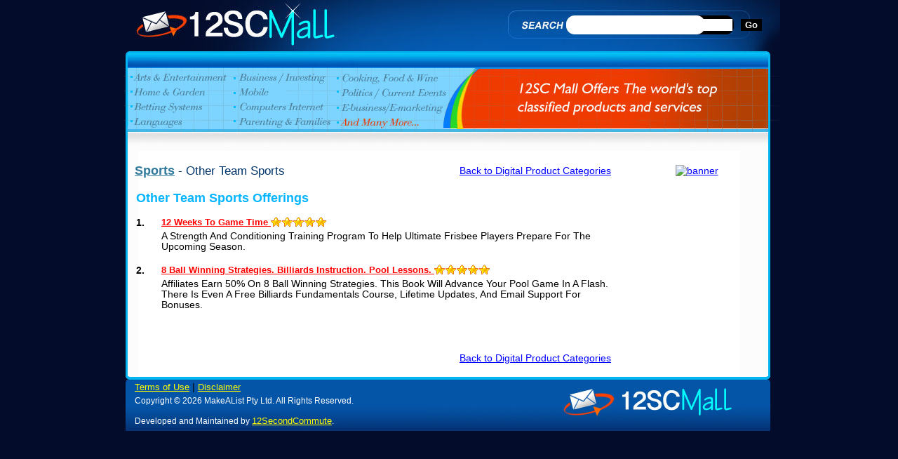

--- FILE ---
content_type: text/html; charset=UTF-8
request_url: http://www.12scmall.com/Sports/Other_Team_Sports/index.html
body_size: 9393
content:
<!DOCTYPE html PUBLIC "-//W3C//DTD XHTML 1.0 Transitional//EN" "http://www.w3.org/TR/xhtml1/DTD/xhtml1-Transitional.dtd">
<html xmlns="http://www.w3.org/1999/xhtml" xml:lang="en" lang="en">
<head>
<title>Other Team Sports - Sports : Online Shopping Mall</title>
<meta name="description" content="Other Team Sports - Sports :  Products at Online Shopping Mall - Thousands of digital products for buying.">
<meta name="keywords" content="Other Team Sports , Sports, Online Shopping Mall, Digital Products, Digital Market Place, Buy, Profit, Market Place, Software, Downloads, ebooks, self help books, guides, winning strategies">
<meta name="Developer" content="SK Technologies - web design company india " >
<meta name="author" content="">
<meta name="Copyright" content="&copy; ISORegister, Inc., All Rights Reserved.">
<meta name="robots" content="index,follow">

<link href="https://www.12scmall.com/common/css.css" rel="stylesheet" type="text/css" />
<link rel="shortcut icon" href="/favicon.ico" >
<script type="text/javascript" src="https://www.12scmall.com/common/MailValidation.js"></script>
<script language="javascript">
<!--
	function checkSearchFormRightBar()
	{
		
		with(window.document.searchFormCBRightBar)
		{
			
			if(search_term.value=="")
			{
				alert("Please enter search term");
				search_term.focus();
				return false;
			}
			
			if(search_term.value.length<3)
			{
				alert("Please enter search term with more than 3 characters");
				search_term.focus();
				return false;
			}
			return true;

		}
		return false;
	}
//-->
</script>
<script language="JavaScript" type="text/JavaScript">
<!--
function makeArray(n) {
this.length = n
return this
}
monthNames = new makeArray(12)
monthNames[1] = "January"
monthNames[2] = "February"
monthNames[3] = "March"
monthNames[4] = "April"
monthNames[5] = "May"
monthNames[6] = "June"
monthNames[7] = "July"
monthNames[8] = "August"
monthNames[9] = "September"
monthNames[10] = "October"
monthNames[11] = "November"
monthNames[12] = "December"
function dateString(oneDate) {
var theMonth = monthNames[oneDate.getMonth() + 1]
var theYear = oneDate.getFullYear()
return theMonth + " " + oneDate.getDate() + ", " + theYear
}
//-->
</script>
</head>
<table cellpadding="0" cellspacing="0" width="944" border="0" align="center">
<tr>
	<td>
		<table cellpadding="0" cellspacing="0" width="100%" border="0">
			<tr>
				<td><a href="/index.php"><img src="https://www.12scmall.com/images/logo.jpg" width="341" height="72" border="0" alt=""></a></td>
				<td background="https://www.12scmall.com/images/header_right.jpg" border="0" style="background-repeat: no-repeat;" width="603" height="72">
					<table cellpadding="0" cellspacing="0" width="97%" border="0" align="center">
						<tr>
							<td width="180"></td>
							<td>
								<table cellpadding="0" cellspacing="0" width="97%" border="0" align="center">
									<form name="searchFormCBRightBar" method='post' onsubmit="return checkSearchFormRightBar();">
										<tr>	
											<td class="spacel"></td><td><input type="hidden" name="module_name" value="search">
											<input type="text" name="search_term" class="search_term" maxlength="100" size="27">&nbsp;&nbsp;&nbsp;<input type="submit" class="searchproduct" value="Go">		</td>
										</tr>
									</form> 
								</table>
							</td>
						</tr>
					</table>
				</td>
			</tr>
		</table>
	</td>
</tr>
<tr>
	<td><img src="https://www.12scmall.com/images/top_bg.jpg" border="0" alt=""></td>
</tr>
<tr>
	<td><img src="https://www.12scmall.com/images/tagline_bg.jpg" border="0" alt=""></td>
</tr>	
	<tr>
		<td background="https://www.12scmall.com/images/content_bg.jpg" style="background-repeat: repeat-y;" height="6" valign="top" >
			<table cellpadding="0" cellspacing="5" width="96%" border="0" align="center">
<tr><td valign="top" width="90%" ><!-- Dilip Start -->
<table width='100%' border='0' cellpadding="0" cellspacing="0">
<tr>
	<td width="50%"><h2 class='title'><a href='https://www.12scmall.com/Sports/index.html' title='Sports'>Sports</a> - Other Team Sports</h2></td><td align="right" width="50%"><table border='0' width='100%' cellpadding='0' cellspacing='0'><tr><td align='right'><a href='https://www.12scmall.com/' title='Go To Home Page'>Back to Digital Product Categories</a>&nbsp;&nbsp;&nbsp;<br /></td></tr></table></td>
</tr>

<tr>
	<td colspan="2" style="padding-top:5px;">
	
	</td>
</tr>
<tr>
	<td colspan="2">
	<table border='0' cellspacing=1 cellpadding=1 width='100%'>
<tr>
<td colspan=2><h5>Other Team Sports Offerings</h5></td>
</tr>
<tr>
<td class='product_serial' width='5%' valign='top'>
<b>1.</b>
</td>
<td class='product_url' width='95%' valign='top'>
 <a title="12 Weeks To Game Time" onmouseover="window.status='Click for details for 12 Weeks To Game Time';return true" onmouseout="window.status='';return true" href='https://www.12scmall.com/redirect/Sports/Other_Team_Sports/12150.html' rel="nofollow" target="_blank"><b>12 Weeks To Game Time</b> <img src="https://www.12scmall.com/images/star_icon.gif" border=0 valign="top" title="recommended" title="recommended" /><img src="https://www.12scmall.com/images/star_icon.gif" border=0 valign="top" title="recommended" title="recommended" /><img src="https://www.12scmall.com/images/star_icon.gif" border=0 valign="top" title="recommended" title="recommended" /><img src="https://www.12scmall.com/images/star_icon.gif" border=0 valign="top" title="recommended" title="recommended" /><img src="https://www.12scmall.com/images/star_icon.gif" border=0 valign="top" title="recommended" title="recommended" /> </a>
<br /><div class='description'>A Strength And Conditioning Training Program To Help Ultimate Frisbee Players Prepare For The Upcoming Season.</div><br />
</td>
</tr>
<tr>
<td class='product_serial' width='5%' valign='top'>
<b>2.</b>
</td>
<td class='product_url' width='95%' valign='top'>
 <a title="8 Ball Winning Strategies. Billiards Instruction. Pool Lessons." onmouseover="window.status='Click for details for 8 Ball Winning Strategies. Billiards Instruction. Pool Lessons.';return true" onmouseout="window.status='';return true" href='https://www.12scmall.com/redirect/Sports/Other_Team_Sports/12151.html' rel="nofollow" target="_blank"><b>8 Ball Winning Strategies. Billiards Instruction. Pool Lessons.</b> <img src="https://www.12scmall.com/images/star_icon.gif" border=0 valign="top" title="recommended" title="recommended" /><img src="https://www.12scmall.com/images/star_icon.gif" border=0 valign="top" title="recommended" title="recommended" /><img src="https://www.12scmall.com/images/star_icon.gif" border=0 valign="top" title="recommended" title="recommended" /><img src="https://www.12scmall.com/images/star_icon.gif" border=0 valign="top" title="recommended" title="recommended" /><img src="https://www.12scmall.com/images/star_icon.gif" border=0 valign="top" title="recommended" title="recommended" /> </a>
<br /><div class='description'>Affiliates Earn 50% On 8 Ball Winning Strategies. This Book Will Advance Your Pool Game In A Flash. There Is Even A Free Billiards Fundamentals Course, Lifetime Updates, And Email Support For Bonuses.</div><br />
</td>
</tr>
</table>
	</td>
</tr>
<tr>
	<td colspan="2"><p align="right">&nbsp;&nbsp;<table border='0' width='100%' cellpadding='0' cellspacing='0'><tr><td align='right'><a href='https://www.12scmall.com/' title='Go To Home Page'>Back to Digital Product Categories</a>&nbsp;&nbsp;&nbsp;<br /></td></tr></table></p></td>
</tr>
</table>
<!-- Dilip Start --></td>
<td valign="top" width="10%" style="padding-left:10px;"><table cellpadding="0" cellspacing="0" width="190" border="0">
	<!-- 
	<tr>
		<td><img src="https://www.12scmall.com/images/nav_topbg.jpg" border="0" alt=""></td>
	</tr>
	<tr>
		<td background="https://www.12scmall.com/images/navlink_bg.jpg" style="background-repeat: repeat-y;" width='190'>
			&nbsp;
		</td>
	</tr> 
	<tr>
		<td><img src="https://www.12scmall.com/images/nav_bottombg.jpg" border="0" alt=""></td>
	</tr>-->
	<tr>
		<td align="center" style="padding-top:15px;"><center><a href="http://internet-marketing-tools4u.blogspot.in" target="_blank"><img src="http://www.12secondcommute.com/resources/cbmall/120_600.gif" width="120" height="600" alt="banner" border="0" /></a></center></td>
	</tr>

</table>
<center>
</center>
</td>
</tr>
</table>
		</td>
	</tr>
	<tr>
		<td background="https://www.12scmall.com/images/footer_bg.jpg" border="0" style="background-repeat: no-repeat;" height="78" width="944">
		<table cellpadding="0" cellspacing="5" width="96%" border="0" align="center">
    <tr>
        <td id="bottom1"><a href="https://www.12scmall.com/toc.php"><font color="#FFFF00" size="2"><u>Terms of Use</u></font></a> | <a href="https://www.12scmall.com/disclaimer.php"><font
                color="#FFFF00" size="2"><u>Disclaimer</u></font></a></td>
    </tr>
    <tr>
        <td id="bottom">Copyright &copy; 2026 MakeAList Pty Ltd. All Rights Reserved.<br>
            <br>
            Developed and Maintained by <a href="http://www.12secondcommute.com/" rel="nofollow" target="_blank"><font color="#FFFF00"
                                                                                                                       size="2"><u>12SecondCommute</u></font></a>.
        </td>
    </tr>
</table>
		</td>
	</tr>
	<tr><td valign="top"></td></tr>
</table>
		

		
</body>
</html>


--- FILE ---
content_type: text/css
request_url: https://www.12scmall.com/common/css.css
body_size: 11831
content:
body{
text-decoration:none;
background-color:#030C2B;
margin:0px;
padding:0px;
font-family:Arial,verdana,tahoma,sans-serif;
}


td
{
font-weight: normal;
font-size: 14px;
color: #000000;
font-family:Arial,verdana,tahoma,sans-serif;
}

.style1
{
font-weight: normal;
font-size: 18px;
color: #000000;
font-family:Arial narrow,verdana,tahoma,sans-serif;
}


a:link{
font-weight: normal;
font-size: 14px;
color: #0000FF;
font-family:Arial,verdana,tahoma,sans-serif;
text-decoration:underline;
}
a:visited{
font-weight: normal;
font-size: 14px;
color: #0000FF;
font-family:Arial,verdana,tahoma,sans-serif;
text-decoration:underline;
}
a:hover
{
font-weight: normal;
font-size: 14px;
color: #0000FF;
font-family:Arial,verdana,tahoma,sans-serif;
text-decoration:none;
}
.linkTitle
{
font-weight: normal;
font-size: 14px;
color: #3268B0;
font-weight:bold;
font-family:Arial,verdana,tahoma,sans-serif;
text-decoration:none;
}

#info ul {margin:0;padding: 0 0 0 0;list-style-type: none;}
#info li {background:url(/images/bullet.jpg) 0 0 no-repeat;color:#10253f;font:14px/16px Arial,Verdana;margin:5px 0px 15px 10px;padding:0 0 0 23px;}

.rightbullet
{
padding: 0;
margin: 0;
width: 180px;
}

.rightbullet li
{
list-style: none;
margin: 0;
padding: 0.43em;
}
.rightbullet li a {font-size:13px; font-family:Arial,verdana,tahoma,sans-serif; color:#3268B0; text-decoration: none; }
.rightbullet li a:hover {font-size:13px; font-family:Arial,verdana,tahoma,sans-serif; color:#ef3b00; text-decoration: none;}

.title{font-size:17px; font-family:calibri,Arial,verdana,tahoma,sans-serif;font-weight:normal; color:#00356A; text-decoration: none; padding:0px; }

.description{
font-weight: normal;
padding-top:5px;
font-size: 14px;
color: #000000;
font-family:Arial,verdana,tahoma,sans-serif;
}

#bottom {font-size:12px; font-family:Arial,verdana,tahoma,sans-serif; color:#ffffff;}
#bottom li{list-style:none;margin: 0;text-align: left;}
#bottom li a{ font-size:12px; font-family:Arial,verdana,tahoma,sans-serif; color:#ffffff; text-decoration: underline;}
#bottom li a:hover{border-color: #FE3;color: #FFF; text-decoration: none;}

.searchproduct{font-size:13px; font-family:Arial,verdana,tahoma,sans-serif; font-weight:bold;color:#ffffff;background-color:#000;border:0;border:none;}
.search_term{border:0;border:none;}


.spacel{width:110px;}


.keywords {
	font-size: 10px;
	padding-left: 25px;
	padding-top: 5px;
	padding-right: 25px;
	padding-bottom: 5px;
	text-align:justify;
	line-height:15px;
	
}


.keywords1 {
	font-size: 11px;
	color: #a3a3a3;
	FONT-WEIGHT: normal;
}

.keywords1 h1
	{
    FONT-WEIGHT: normal;
    FONT-SIZE: 10px;
    COLOR: #a3a3a3;
    LINE-HEIGHT: 140%;
	}

	.keywords h2
	{
    FONT-WEIGHT: normal;
    FONT-SIZE: 9px;
    COLOR: #a3a3a3;
    LINE-HEIGHT: 5%;
	margin: 0 0 0 0;
	padding: 0 0 0 0;
	}


.website-design-india{font-family: tahoma, arial, verdana,   sans-serif;color: #cccccc;font-size: 10px;font-weight: normal;}
.website-design-india a:link{font-family: tahoma, arial, verdana,   sans-serif;color: #cccccc;font-size: 10px;font-weight: normal;text-decoration:none;}
.website-design-india a:visited{font-family: tahoma, arial, verdana,   sans-serif;color: #cccccc;font-size: 10px;font-weight: normal;text-decoration:none;}
.website-design-india a:hover{font-family: tahoma, arial, verdana,   sans-serif;font-size: 10px;font-weight: normal;color:#666666;text-decoration:none;}


.website-design
{
    FONT-WEIGHT: normal;
    FONT-SIZE: 20px;
    COLOR: #eeeeee;
    FONT-FAMILY: trebuchet ms, verdana, tahoma, arial, sans-serif;
    LINE-HEIGHT: 24px;
}
.web-design
{
    FONT-WEIGHT: normal;
    FONT-SIZE: 14px;
    COLOR: #f7f7f7;
    FONT-FAMILY: trebuchet ms, verdana, tahoma, arial, sans-serif;
    LINE-HEIGHT: 15px;
}

.small
{
    FONT-WEIGHT: normal;
    FONT-SIZE: 11px;
    COLOR: #000000;
    FONT-FAMILY: trebuchet ms, verdana, tahoma, arial, sans-serif;
    LINE-HEIGHT: 15px;
}

.small a:link
{
    FONT-WEIGHT: normal;
    FONT-SIZE: 11px;
    COLOR: #00416E;
    FONT-FAMILY: trebuchet ms, verdana, tahoma, arial, sans-serif;
	text-decoration: underline;

   
}

.small a:visited
{
    FONT-WEIGHT: normal;
    FONT-SIZE: 11px;
    COLOR: #00416E;
    FONT-FAMILY: trebuchet ms, verdana, tahoma, arial, sans-serif;
	text-decoration: underline;
   
}

.small a:hover
{
    FONT-WEIGHT: normal;
    FONT-SIZE: 11px;
    COLOR: #4F6B83;
    FONT-FAMILY: trebuchet ms, verdana, tahoma, arial, sans-serif;
	text-decoration: underline;
   
}

td.background{
background-image: url("/images/sktechno_bg_top.jpg");

}

a.sub_cat_home:link {
    font-family: verdana,arial, trebuchet ms,  tahoma,  sans-serif;
	font-size: 13px;
	line-height:19px;
	font-weight: normal;
	color: #0000FF;
	text-decoration: none;
}
a.sub_cat_home:visited {
    font-family: verdana,arial, trebuchet ms,  tahoma,  sans-serif;
	font-size: 13px;
		line-height:19px;
	font-weight: normal;
	color: #0000FF;
	text-decoration: none;
}
a.sub_cat_home:hover {
    font-family: verdana,arial, trebuchet ms,  tahoma,  sans-serif;
	font-size: 13px;
		line-height:19px;
	font-weight: normal;
	color: #0000FF;
	text-decoration: underline;
}




a.toplinks:link {
    FONT-FAMILY: trebuchet ms, verdana, tahoma, arial,  sans-serif;
	font-size: 12px;
	font-weight: bold;
	color: #ffffff;
	text-decoration: none;
}
a.toplinks:visited {
	FONT-FAMILY: trebuchet ms, verdana, tahoma, arial,  sans-serif;
	font-size: 12px;
	font-weight: bold;
	color: #ffffff;
	text-decoration: none;
}
a.toplinks:hover {
    FONT-FAMILY: trebuchet ms, verdana, tahoma, arial,  sans-serif;
	font-size: 12px;
	font-weight: bold;
	color: #FFFF99;
	text-decoration: none;
}

a.leftlinks:link {
    FONT-FAMILY: trebuchet ms, verdana, tahoma, arial,  sans-serif;
	font-size: 12px;
	font-weight: normal;
	color: #00416E;
	text-decoration: none;
}
a.leftlinks:visited {
	FONT-FAMILY: trebuchet ms, verdana, tahoma, arial,  sans-serif;
	font-size: 12px;
	font-weight: normal;
	color: #00416E;
	text-decoration: none;
}
a.leftlinks:hover {
    FONT-FAMILY: trebuchet ms, verdana, tahoma, arial,  sans-serif;
	font-size: 12px;
	font-weight: normal;
	color: #4F6B83;
	text-decoration: underline;
}

a.rightlinks:link {
    FONT-FAMILY: trebuchet ms, verdana, tahoma, arial,  sans-serif;
	font-size: 11px;
	font-weight: bold;
	color: #777676;
	text-decoration: none;
}
a.rightlinks:visited {
	FONT-FAMILY: trebuchet ms, verdana, tahoma, arial,  sans-serif;
	font-size: 11px;
	font-weight: bold;
	color: #777676;
	text-decoration: none;
}
a.rightlinks:hover {
    FONT-FAMILY: trebuchet ms, verdana, tahoma, sans-serif;
	font-size: 11px;
	font-weight: bold;
	color: #00416E;
	text-decoration: underline;
	letter-spacing: 0;
}
.smallfont
{
    FONT-WEIGHT: normal;
    FONT-SIZE: 11px;
    COLOR: #2D5571;
    FONT-FAMILY: trebuhet ms, verdana, tahoma, arial, sans-serif;
    LINE-HEIGHT: 13px;
}

.sectionfont
{
    FONT-FAMILY: trebuchet ms, verdana, tahoma, arial,  sans-serif;
	font-size: 11px;
	font-weight: normal;
	color: #7C7C7C;
	text-decoration: none;
	line-height: 13px;
}

a.subcat:link {
    FONT-FAMILY: trebuchet ms, verdana, tahoma, arial,  sans-serif;
	font-size: 10px;
	font-weight: bold;
	color: #999999;
	text-decoration: none;
}
a.subcat:visited {
	FONT-FAMILY: trebuchet ms, verdana, tahoma, arial,  sans-serif;
	font-size: 10px;
	font-weight: bold;
	color: #999999;
	text-decoration: none;
}
a.subcat:hover {
    FONT-FAMILY: trebuchet ms, verdana, tahoma, sans-serif;
	font-size: 10px;
	font-weight: bold;
	color: #00416E;
	text-decoration: underline;
	letter-spacing: 0;
}


a.orange:link {
    FONT-WEIGHT: normal;
    FONT-SIZE: 11px;
    COLOR: #F95C1D;
    FONT-FAMILY: trebuhet ms, verdana, tahoma, arial, sans-serif;
    LINE-HEIGHT: 13px;
}
a.orange:visited {
	FONT-WEIGHT: normal;
    FONT-SIZE: 11px;
    COLOR: #F95C1D;
    FONT-FAMILY: trebuhet ms, verdana, tahoma, arial, sans-serif;
    LINE-HEIGHT: 13px;
}
a.orange:hover {
    FONT-WEIGHT: normal;
    FONT-SIZE: 11px;
    COLOR: #006699;
    FONT-FAMILY: trebuhet ms, verdana, tahoma, arial, sans-serif;
    LINE-HEIGHT: 13px;
}

.istyle
{	FONT-SIZE: 11px;
	FONT-FAMILY: trebuchet ms, verdana, arial, tahoma,sans-serif;
    BORDER-BOTTOM: #b7b7b7 1px solid;
    BORDER-LEFT: #b7b7b7 1px solid;
    BORDER-RIGHT: #b7b7b7 1px solid;
    BORDER-TOP: #b7b7b7 1px solid;
    COLOR: GRAY;
    MARGIN: 0px;
    PADDING-BOTTOM: 1px;
    PADDING-LEFT: 1px;
    PADDING-RIGHT: 1px;
    PADDING-TOP: 1px
}


.submitstyle
{	
    FONT-FAMILY: trebuchet ms, arial, tahoma,sans-serif;
    BACKGROUND-COLOR:#D8D8D8;
    FONT-SIZE: 11px;
	FONT-WEIGHT: bold;
	LETTER-SPACING: 1;
    COLOR: #333333;
}


.shadowcontainer{
width: 170px; /* container width*/
background-color: #d1cfd0;
margin:0;
}

.shadowcontainer .innerdiv{
/* Add container height here if desired */
background-color: white;
border: 1px solid #3c96b9;
padding: 0px;
position: relative;
left: -3px; /*shadow depth*/
top: -3px; /*shadow depth*/

}


h1
{
font-family: trebuchet ms, arial, tahoma,sans-serif;
font-size: 20px;
color: #327a9c;
font-weight: normal;
line-height:100%;
}

h1 a:link
{
font-family: trebuchet ms, arial, tahoma,sans-serif;
font-size: 20px;
color: #327a9c;
font-weight: normal;
line-height:100%;
}

h1 a:visited
{
font-family: trebuchet ms, arial, tahoma,sans-serif;
font-size: 20px;
color: #327a9c;
font-weight: normal;
line-height:100%;

}

h1 a:hover
{
font-family: trebuchet ms, arial, tahoma,sans-serif;
font-size: 18px;
color: #05b5ff;
font-weight: bold;
line-height:100%;

}

h2
{
font-family: trebuchet ms, arial, tahoma,sans-serif;
font-size: 13px;
color: #CC6600;
font-weight: bold;
line-height:100%;
}

h2 a:link
{
font-family: trebuchet ms, arial, tahoma,sans-serif;
font-size: 18px;
color: #327a9c;
font-weight: bold;
line-height:100%;
}

h2 a:visited
{
font-family: trebuchet ms, arial, tahoma,sans-serif;
font-size: 18px;
color: #327a9c;
font-weight: bold;
line-height:100%;
}

h2 a:hover
{
font-family: trebuchet ms, arial, tahoma,sans-serif;
font-size: 18px;
color: #327a9c;
font-weight: bold;
line-height:100%;
}
.home_main_cat
{
font-family: trebuchet ms, arial, tahoma,sans-serif;
font-size: 18px;
color: #CC6600;
font-weight: bold;
line-height:100%;
}

h3
{
font-family: trebuchet ms, arial, tahoma,sans-serif;
font-size: 13px;
color: #384249;
padding:0 0 4px 0;
margin:0;
font-weight: normal;
line-height:100%;
}

h5
{
font-family: trebuchet ms, arial, tahoma,sans-serif;
font-size: 18px;
color: #05b5ff;
padding:0 0 15px 0;
margin:0;
font-weight:bold;
line-height:100%;
}
 

  @font-face
 {
    font-family: Trebuchet MS;
    font-style:  normal;
    font-weight: normal;
    src: url(TREBUCH0.eot);
  }

P
{
    FONT-WEIGHT: normal;
    FONT-SIZE: 13px;
    COLOR: #000000;
    FONT-FAMILY: trebuchet ms, verdana, tahoma, arial, sans-serif;
    LINE-HEIGHT: 17px;
}




.table
{
background-color:#FCF5EB;
padding-top: 6px;
padding-left: 20px;
padding-right: 6px;
padding-bottom: 20px;
border-top: thin solid #ffffff 1px;
border-bottom: thin solid #E6D8C4 1px;
border-left: thin solid #E6D8C4 1px;
border-right: thin solid #E6D8C4 1px;
}


.product_url
{
    FONT-WEIGHT: normal;
    FONT-SIZE: 13px;
    COLOR: #000000;
    FONT-FAMILY: verdana, trebuchet ms, tahoma, arial, sans-serif;
    LINE-HEIGHT: 15px;
}

.product_url a:link
{
    FONT-WEIGHT: normal;
    FONT-SIZE: 13px;
    COLOR: #FF0000;
    FONT-FAMILY: verdana, trebuchet ms, tahoma, arial, sans-serif;
	text-decoration: underline;

   
}

.product_url a:visited
{
    FONT-WEIGHT: normal;
    FONT-SIZE: 13px;
    COLOR: #FF0000;
    FONT-FAMILY: verdana, trebuchet ms, tahoma, arial, sans-serif;
	text-decoration: underline;
   
}

.product_url a:hover
{
    FONT-WEIGHT: normal;
    FONT-SIZE: 13px;
    COLOR: #0000FF;
    FONT-FAMILY: verdana, trebuchet ms, tahoma, arial, sans-serif;
	text-decoration: none;
}



--- FILE ---
content_type: text/javascript
request_url: https://www.12scmall.com/common/MailValidation.js
body_size: 4767
content:
<!--
// Function to validate EMail IDs
// Arguments   : 1. mail : Value of the field containing Email or String Constant.
// Return Value: true if date is valid, false otherwise.

function isValidMail(mail)
{	
	m=new String(mail);
	var mailLength=m.length
	var totalDOT=0
	var totalROUTE=0
	var totalSPACE=0

	// Should not beging with a '.' or '@'
	if(m.charAt(0)=='@' || m.charAt(0) == '.')
	{	return false;		}

	// 
	for(ctr=1;ctr<=mailLength;ctr++)
	{	if (m.charAt(ctr)=='@')	{	totalROUTE++;	}	
		if (m.charAt(ctr)=='.')	{	totalDOT++;	}	
		if (m.charAt(ctr)==' ') {	totalSPACE++;	}
	}

	if (totalROUTE!=1)			//Checking for Multiple @
	{	return false;		}
	if(totalDOT<1)				//Checking for Route Domain
	{	return false;		}
	if(totalSPACE>0)			//No Embeded Space
	{	return false;		}
	
	//Checking for Invalid Characters

	for(ctr=0;ctr<=mailLength;ctr++)
	{	
		if (m.charAt(ctr)=='`')	return false;	
		else if (m.charAt(ctr)=='!')	return false;	
		else if (m.charAt(ctr)==' ') 	return false;	
		else if (m.charAt(ctr)=='#')	return false;	
		else if (m.charAt(ctr)=='$')	return false;	
		else if (m.charAt(ctr)=='%')	return false;	
		else if (m.charAt(ctr)=='^')	return false;	
		else if (m.charAt(ctr)=='&')	return false;	
		else if (m.charAt(ctr)=='*')	return false;	
		else if (m.charAt(ctr)=='(')	return false;	
		else if (m.charAt(ctr)==')')	return false;	
		else if (m.charAt(ctr)=='+')	return false;	
		else if (m.charAt(ctr)=='=')	return false;	
		else if (m.charAt(ctr)=='|')	return false;	
		else if (m.charAt(ctr)=='\\')	return false;	
		else if (m.charAt(ctr)=='{')	return false;	
		else if (m.charAt(ctr)=='}')	return false;	
		else if (m.charAt(ctr)=='[')	return false;	
		else if (m.charAt(ctr)==']')	return false;	
		else if (m.charAt(ctr)==':')	return false;
		else if (m.charAt(ctr)==';')	return false;	
		else if (m.charAt(ctr)=='"')	return false;	
		else if (m.charAt(ctr)=="'")	return false;	
		else if (m.charAt(ctr)=='<')	return false;	
		else if (m.charAt(ctr)=='>')	return false;	
		else if (m.charAt(ctr)==',')	return false;	
		else if (m.charAt(ctr)=='?')	return false;	
		else if (m.charAt(ctr)=='/')	return false;	
	}
	return true;
}

function checkSignUpDetails()
{	
	with(window.document.frm_contactus)
	{	
		if(!request_brochure.checked && !request_call.checked)
		{
		alert("Please select a Request you'd like to make.");
		return false;
		}

		if(fullname.value=="")
		{	alert("Enter Name");fullname.focus(); return false;	}
		if(company.value=="")
			{	alert("Enter Company");company.focus(); return false;	}
		if(address.value=="")
			{	alert("Enter Address");address.focus(); return false;	}
		if(phone.value=="")
		{	alert("Enter Telephone No.");phone.focus(); return false;	
		}

		if (!(isValidPhone(phone.value)))
		{	alert("Enter valie Telephone No.");phone.focus(); return false;	
		}

		if(email.value=="")
		{	alert("Enter Email.");
			email.focus(); return false;
		}
		if(!(isValidMail(email.value)))
		{	alert("Enter valid Email.");
			email.focus(); return false;
		}

/*
		if(message.value=="")
		{	alert("Enter Message");message.focus(); return false;	}
		
		if(!pension.checked && !insurance.checked && !property.checked && !investment.checked && !mortgages.checked && !other.checked)
		{
		alert("Please select your Area of Interest.");
		return false;
		}*/
		return true;
	}
}

function isValidPhone(TheNumber)
{	var valid = 1;
	var GoodChars = "0123456789()-+ ";
	var i = 0;
	if (TheNumber=="") 
	{	valid = 0;
	}
	for (i =0; i <= TheNumber.length -1; i++) 
	{	if (GoodChars.indexOf(TheNumber.charAt(i)) == -1) 
		{	valid = 0;
		} 
	} 
	return valid;
}

function newBigWindow(URL, WIN_NAME)
{	var HEIGHT=screen.height;
	var POPUP_HEIGHT = HEIGHT-150;
	var POPUP_WIDTH = 790;

	var HEIGHT_POP=screen.height;
	HEIGHT_POP=(HEIGHT_POP/2) - (POPUP_HEIGHT/2);
	var WIDTH_POP=screen.width;
	WIDTH_POP=(WIDTH_POP/2) - (POPUP_WIDTH/2);
	window.open(URL, WIN_NAME, 'top='+HEIGHT_POP+', left='+WIDTH_POP+', width='+POPUP_WIDTH+',height='+POPUP_HEIGHT+',directories=no,location=no,menubar=no,scrollbars=yes,status=no,toolbar=no,resizable=yes');
	return false;
}
function newSmallWindow(URL, WIN_NAME)
{	var HEIGHT=screen.height;
	var POPUP_HEIGHT = HEIGHT-400;
	var POPUP_WIDTH = 780;

	var HEIGHT_POP=screen.height;
	HEIGHT_POP=(HEIGHT_POP/2) - (POPUP_HEIGHT/2);
	var WIDTH_POP=screen.width;
	WIDTH_POP=(WIDTH_POP/2) - (POPUP_WIDTH/2);
	window.open(URL, WIN_NAME, 'top='+HEIGHT_POP+', left='+WIDTH_POP+', width='+POPUP_WIDTH+',height='+POPUP_HEIGHT+',directories=no,location=no,menubar=no,scrollbars=yes,status=no,toolbar=no,resizable=yes');
	return false;;
}

//-->

